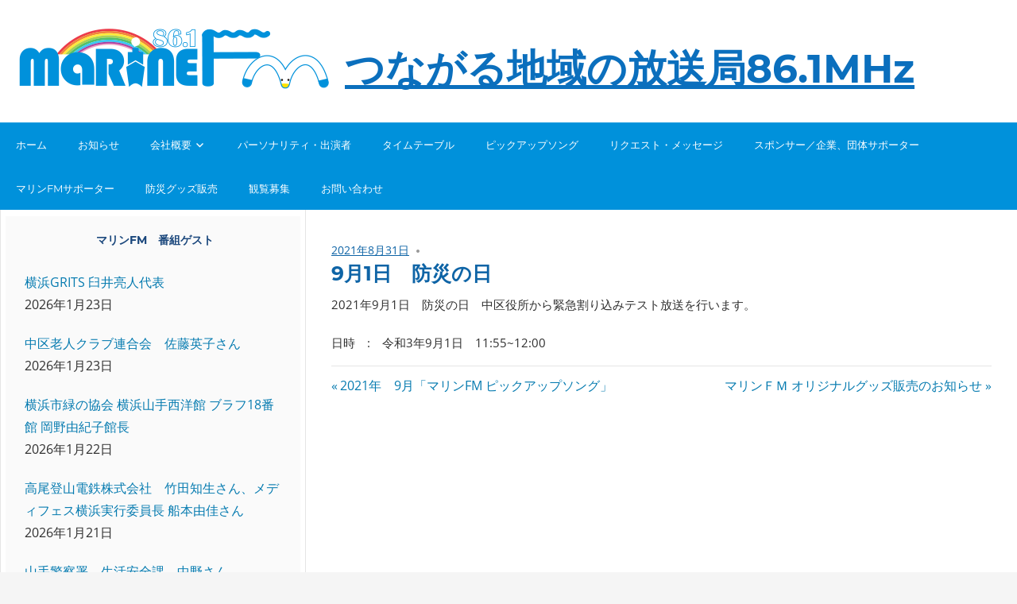

--- FILE ---
content_type: text/html
request_url: https://www.marine-fm.com/9%E6%9C%881%E6%97%A5%E3%80%80%E9%98%B2%E7%81%BD%E3%81%AE%E6%97%A5/
body_size: 18267
content:
<!DOCTYPE html>
<html lang="ja">
<head>
<meta name="google-site-verification" content="py-tKIeVAeGd2XB9Dlz9fLuAOfwg0Lb86Uj9vkSHkKg" />
<title>マリンFM 公式サイト</title>
<meta charset="UTF-8">
<mate http-equiv="X-UA-Compatible"content="IE=edge"/>
<meta name="viewport" content="width=device-width, initial-scale=1">
<meta name="viewport" content="width=device-width, initial-scale=1.0">
<meta name="description" content="横浜市中区のコミュニティ放送局「マリンFM」の公式サイト。"/>
<link rel="canonical" href="http://www.marine-fm.com/" />
<meta property="og:type" content="website" />
<meta property="og:title" content="マリンFM 公式サイト | " />
<meta property="og:description" content="横浜市中区のコミュニティ放送局「マリンFM」の公式サイト。" />
<meta property="og:image" content="http://www.marine-fm.com/wp_marin-fm/wp-content/uploads/2020/07/ogimage_marine.png" />
<link rel="icon" href="http://www.marine-fm.com/wp_marin-fm/wp-content/uploads/2020/07/logo.png" sizes="32x32" />
<link rel="icon" href="http://www.marine-fm.com/wp_marin-fm/wp-content/uploads/2020/07/logo.png" sizes="192x192" />
<link rel="apple-touch-icon" href="http://www.marine-fm.com/wp_marin-fm/wp-content/uploads/2020/07/logo.png" />	
<link href="https://fonts.googleapis.com/css?family=M+PLUS+1p&display=swap" rel="stylesheet">
<link rel="profile" href="http://gmpg.org/xfn/11">
<link rel="pingback" href="https://www.marine-fm.com/wp_marin-fm/xmlrpc.php">
<script async src="https://platform.twitter.com/widgets.js" charset="utf-8"></script>
<div id="fb-root"></div>
<script async defer crossorigin="anonymous" src="https://connect.facebook.net/ja_JP/sdk.js#xfbml=1&version=v6.0"></script>	
<title>9月1日　防災の日 &#8211; つながる地域の放送局86.1MHz</title>
<meta name='robots' content='max-image-preview:large' />
<link rel="alternate" type="application/rss+xml" title="つながる地域の放送局86.1MHz &raquo; フィード" href="https://www.marine-fm.com/feed/" />
<link rel="alternate" type="application/rss+xml" title="つながる地域の放送局86.1MHz &raquo; コメントフィード" href="https://www.marine-fm.com/comments/feed/" />
<link rel="alternate" type="application/rss+xml" title="つながる地域の放送局86.1MHz &raquo; 9月1日　防災の日 のコメントのフィード" href="https://www.marine-fm.com/9%e6%9c%881%e6%97%a5%e3%80%80%e9%98%b2%e7%81%bd%e3%81%ae%e6%97%a5/feed/" />
<link rel="alternate" title="oEmbed (JSON)" type="application/json+oembed" href="https://www.marine-fm.com/wp-json/oembed/1.0/embed?url=https%3A%2F%2Fwww.marine-fm.com%2F9%25e6%259c%25881%25e6%2597%25a5%25e3%2580%2580%25e9%2598%25b2%25e7%2581%25bd%25e3%2581%25ae%25e6%2597%25a5%2F" />
<link rel="alternate" title="oEmbed (XML)" type="text/xml+oembed" href="https://www.marine-fm.com/wp-json/oembed/1.0/embed?url=https%3A%2F%2Fwww.marine-fm.com%2F9%25e6%259c%25881%25e6%2597%25a5%25e3%2580%2580%25e9%2598%25b2%25e7%2581%25bd%25e3%2581%25ae%25e6%2597%25a5%2F&#038;format=xml" />
<style id='wp-img-auto-sizes-contain-inline-css' type='text/css'>
img:is([sizes=auto i],[sizes^="auto," i]){contain-intrinsic-size:3000px 1500px}
/*# sourceURL=wp-img-auto-sizes-contain-inline-css */
</style>
<!-- <link rel='stylesheet' id='admiral-custom-fonts-css' href='https://www.marine-fm.com/wp_marin-fm/wp-content/themes/admiral/assets/css/custom-fonts.css?ver=20180413' type='text/css' media='all' /> -->
<link rel="stylesheet" type="text/css" href="//www.marine-fm.com/wp_marin-fm/wp-content/cache/wpfc-minified/8wkmm1rh/4bw1z.css" media="all"/>
<style id='wp-emoji-styles-inline-css' type='text/css'>
img.wp-smiley, img.emoji {
display: inline !important;
border: none !important;
box-shadow: none !important;
height: 1em !important;
width: 1em !important;
margin: 0 0.07em !important;
vertical-align: -0.1em !important;
background: none !important;
padding: 0 !important;
}
/*# sourceURL=wp-emoji-styles-inline-css */
</style>
<style id='wp-block-library-inline-css' type='text/css'>
:root{--wp-block-synced-color:#7a00df;--wp-block-synced-color--rgb:122,0,223;--wp-bound-block-color:var(--wp-block-synced-color);--wp-editor-canvas-background:#ddd;--wp-admin-theme-color:#007cba;--wp-admin-theme-color--rgb:0,124,186;--wp-admin-theme-color-darker-10:#006ba1;--wp-admin-theme-color-darker-10--rgb:0,107,160.5;--wp-admin-theme-color-darker-20:#005a87;--wp-admin-theme-color-darker-20--rgb:0,90,135;--wp-admin-border-width-focus:2px}@media (min-resolution:192dpi){:root{--wp-admin-border-width-focus:1.5px}}.wp-element-button{cursor:pointer}:root .has-very-light-gray-background-color{background-color:#eee}:root .has-very-dark-gray-background-color{background-color:#313131}:root .has-very-light-gray-color{color:#eee}:root .has-very-dark-gray-color{color:#313131}:root .has-vivid-green-cyan-to-vivid-cyan-blue-gradient-background{background:linear-gradient(135deg,#00d084,#0693e3)}:root .has-purple-crush-gradient-background{background:linear-gradient(135deg,#34e2e4,#4721fb 50%,#ab1dfe)}:root .has-hazy-dawn-gradient-background{background:linear-gradient(135deg,#faaca8,#dad0ec)}:root .has-subdued-olive-gradient-background{background:linear-gradient(135deg,#fafae1,#67a671)}:root .has-atomic-cream-gradient-background{background:linear-gradient(135deg,#fdd79a,#004a59)}:root .has-nightshade-gradient-background{background:linear-gradient(135deg,#330968,#31cdcf)}:root .has-midnight-gradient-background{background:linear-gradient(135deg,#020381,#2874fc)}:root{--wp--preset--font-size--normal:16px;--wp--preset--font-size--huge:42px}.has-regular-font-size{font-size:1em}.has-larger-font-size{font-size:2.625em}.has-normal-font-size{font-size:var(--wp--preset--font-size--normal)}.has-huge-font-size{font-size:var(--wp--preset--font-size--huge)}.has-text-align-center{text-align:center}.has-text-align-left{text-align:left}.has-text-align-right{text-align:right}.has-fit-text{white-space:nowrap!important}#end-resizable-editor-section{display:none}.aligncenter{clear:both}.items-justified-left{justify-content:flex-start}.items-justified-center{justify-content:center}.items-justified-right{justify-content:flex-end}.items-justified-space-between{justify-content:space-between}.screen-reader-text{border:0;clip-path:inset(50%);height:1px;margin:-1px;overflow:hidden;padding:0;position:absolute;width:1px;word-wrap:normal!important}.screen-reader-text:focus{background-color:#ddd;clip-path:none;color:#444;display:block;font-size:1em;height:auto;left:5px;line-height:normal;padding:15px 23px 14px;text-decoration:none;top:5px;width:auto;z-index:100000}html :where(.has-border-color){border-style:solid}html :where([style*=border-top-color]){border-top-style:solid}html :where([style*=border-right-color]){border-right-style:solid}html :where([style*=border-bottom-color]){border-bottom-style:solid}html :where([style*=border-left-color]){border-left-style:solid}html :where([style*=border-width]){border-style:solid}html :where([style*=border-top-width]){border-top-style:solid}html :where([style*=border-right-width]){border-right-style:solid}html :where([style*=border-bottom-width]){border-bottom-style:solid}html :where([style*=border-left-width]){border-left-style:solid}html :where(img[class*=wp-image-]){height:auto;max-width:100%}:where(figure){margin:0 0 1em}html :where(.is-position-sticky){--wp-admin--admin-bar--position-offset:var(--wp-admin--admin-bar--height,0px)}@media screen and (max-width:600px){html :where(.is-position-sticky){--wp-admin--admin-bar--position-offset:0px}}
.vk-cols--reverse{flex-direction:row-reverse}.vk-cols--hasbtn{margin-bottom:0}.vk-cols--hasbtn>.row>.vk_gridColumn_item,.vk-cols--hasbtn>.wp-block-column{position:relative;padding-bottom:3em}.vk-cols--hasbtn>.row>.vk_gridColumn_item>.wp-block-buttons,.vk-cols--hasbtn>.row>.vk_gridColumn_item>.vk_button,.vk-cols--hasbtn>.wp-block-column>.wp-block-buttons,.vk-cols--hasbtn>.wp-block-column>.vk_button{position:absolute;bottom:0;width:100%}.vk-cols--fit.wp-block-columns{gap:0}.vk-cols--fit.wp-block-columns,.vk-cols--fit.wp-block-columns:not(.is-not-stacked-on-mobile){margin-top:0;margin-bottom:0;justify-content:space-between}.vk-cols--fit.wp-block-columns>.wp-block-column *:last-child,.vk-cols--fit.wp-block-columns:not(.is-not-stacked-on-mobile)>.wp-block-column *:last-child{margin-bottom:0}.vk-cols--fit.wp-block-columns>.wp-block-column>.wp-block-cover,.vk-cols--fit.wp-block-columns:not(.is-not-stacked-on-mobile)>.wp-block-column>.wp-block-cover{margin-top:0}.vk-cols--fit.wp-block-columns.has-background,.vk-cols--fit.wp-block-columns:not(.is-not-stacked-on-mobile).has-background{padding:0}@media(max-width: 599px){.vk-cols--fit.wp-block-columns:not(.has-background)>.wp-block-column:not(.has-background),.vk-cols--fit.wp-block-columns:not(.is-not-stacked-on-mobile):not(.has-background)>.wp-block-column:not(.has-background){padding-left:0 !important;padding-right:0 !important}}@media(min-width: 782px){.vk-cols--fit.wp-block-columns .block-editor-block-list__block.wp-block-column:not(:first-child),.vk-cols--fit.wp-block-columns>.wp-block-column:not(:first-child),.vk-cols--fit.wp-block-columns:not(.is-not-stacked-on-mobile) .block-editor-block-list__block.wp-block-column:not(:first-child),.vk-cols--fit.wp-block-columns:not(.is-not-stacked-on-mobile)>.wp-block-column:not(:first-child){margin-left:0}}@media(min-width: 600px)and (max-width: 781px){.vk-cols--fit.wp-block-columns .wp-block-column:nth-child(2n),.vk-cols--fit.wp-block-columns:not(.is-not-stacked-on-mobile) .wp-block-column:nth-child(2n){margin-left:0}.vk-cols--fit.wp-block-columns .wp-block-column:not(:only-child),.vk-cols--fit.wp-block-columns:not(.is-not-stacked-on-mobile) .wp-block-column:not(:only-child){flex-basis:50% !important}}.vk-cols--fit--gap1.wp-block-columns{gap:1px}@media(min-width: 600px)and (max-width: 781px){.vk-cols--fit--gap1.wp-block-columns .wp-block-column:not(:only-child){flex-basis:calc(50% - 1px) !important}}.vk-cols--fit.vk-cols--grid>.block-editor-block-list__block,.vk-cols--fit.vk-cols--grid>.wp-block-column,.vk-cols--fit.vk-cols--grid:not(.is-not-stacked-on-mobile)>.block-editor-block-list__block,.vk-cols--fit.vk-cols--grid:not(.is-not-stacked-on-mobile)>.wp-block-column{flex-basis:50%;box-sizing:border-box}@media(max-width: 599px){.vk-cols--fit.vk-cols--grid.vk-cols--grid--alignfull>.wp-block-column:nth-child(2)>.wp-block-cover,.vk-cols--fit.vk-cols--grid.vk-cols--grid--alignfull>.wp-block-column:nth-child(2)>.vk_outer,.vk-cols--fit.vk-cols--grid:not(.is-not-stacked-on-mobile).vk-cols--grid--alignfull>.wp-block-column:nth-child(2)>.wp-block-cover,.vk-cols--fit.vk-cols--grid:not(.is-not-stacked-on-mobile).vk-cols--grid--alignfull>.wp-block-column:nth-child(2)>.vk_outer{width:100vw;margin-right:calc((100% - 100vw)/2);margin-left:calc((100% - 100vw)/2)}}@media(min-width: 600px){.vk-cols--fit.vk-cols--grid.vk-cols--grid--alignfull>.wp-block-column:nth-child(2)>.wp-block-cover,.vk-cols--fit.vk-cols--grid.vk-cols--grid--alignfull>.wp-block-column:nth-child(2)>.vk_outer,.vk-cols--fit.vk-cols--grid:not(.is-not-stacked-on-mobile).vk-cols--grid--alignfull>.wp-block-column:nth-child(2)>.wp-block-cover,.vk-cols--fit.vk-cols--grid:not(.is-not-stacked-on-mobile).vk-cols--grid--alignfull>.wp-block-column:nth-child(2)>.vk_outer{margin-right:calc(100% - 50vw);width:50vw}}@media(min-width: 600px){.vk-cols--fit.vk-cols--grid.vk-cols--grid--alignfull.vk-cols--reverse>.wp-block-column,.vk-cols--fit.vk-cols--grid:not(.is-not-stacked-on-mobile).vk-cols--grid--alignfull.vk-cols--reverse>.wp-block-column{margin-left:0;margin-right:0}.vk-cols--fit.vk-cols--grid.vk-cols--grid--alignfull.vk-cols--reverse>.wp-block-column:nth-child(2)>.wp-block-cover,.vk-cols--fit.vk-cols--grid.vk-cols--grid--alignfull.vk-cols--reverse>.wp-block-column:nth-child(2)>.vk_outer,.vk-cols--fit.vk-cols--grid:not(.is-not-stacked-on-mobile).vk-cols--grid--alignfull.vk-cols--reverse>.wp-block-column:nth-child(2)>.wp-block-cover,.vk-cols--fit.vk-cols--grid:not(.is-not-stacked-on-mobile).vk-cols--grid--alignfull.vk-cols--reverse>.wp-block-column:nth-child(2)>.vk_outer{margin-left:calc(100% - 50vw)}}.vk-cols--menu h2,.vk-cols--menu h3,.vk-cols--menu h4,.vk-cols--menu h5{margin-bottom:.2em;text-shadow:#000 0 0 10px}.vk-cols--menu h2:first-child,.vk-cols--menu h3:first-child,.vk-cols--menu h4:first-child,.vk-cols--menu h5:first-child{margin-top:0}.vk-cols--menu p{margin-bottom:1rem;text-shadow:#000 0 0 10px}.vk-cols--menu .wp-block-cover__inner-container:last-child{margin-bottom:0}.vk-cols--fitbnrs .wp-block-column .wp-block-cover:hover img{filter:unset}.vk-cols--fitbnrs .wp-block-column .wp-block-cover:hover{background-color:unset}.vk-cols--fitbnrs .wp-block-column .wp-block-cover:hover .wp-block-cover__image-background{filter:unset !important}.vk-cols--fitbnrs .wp-block-cover .wp-block-cover__inner-container{position:absolute;height:100%;width:100%}.vk-cols--fitbnrs .vk_button{height:100%;margin:0}.vk-cols--fitbnrs .vk_button .vk_button_btn,.vk-cols--fitbnrs .vk_button .btn{height:100%;width:100%;border:none;box-shadow:none;background-color:unset !important;transition:unset}.vk-cols--fitbnrs .vk_button .vk_button_btn:hover,.vk-cols--fitbnrs .vk_button .btn:hover{transition:unset}.vk-cols--fitbnrs .vk_button .vk_button_btn:after,.vk-cols--fitbnrs .vk_button .btn:after{border:none}.vk-cols--fitbnrs .vk_button .vk_button_link_txt{width:100%;position:absolute;top:50%;left:50%;transform:translateY(-50%) translateX(-50%);font-size:2rem;text-shadow:#000 0 0 10px}.vk-cols--fitbnrs .vk_button .vk_button_link_subCaption{width:100%;position:absolute;top:calc(50% + 2.2em);left:50%;transform:translateY(-50%) translateX(-50%);text-shadow:#000 0 0 10px}@media(min-width: 992px){.vk-cols--media.wp-block-columns{gap:3rem}}.vk-fit-map figure{margin-bottom:0}.vk-fit-map iframe{position:relative;margin-bottom:0;display:block;max-height:400px;width:100vw}.vk-fit-map:is(.alignfull,.alignwide) div{max-width:100%}.vk-table--th--width25 :where(tr>*:first-child){width:25%}.vk-table--th--width30 :where(tr>*:first-child){width:30%}.vk-table--th--width35 :where(tr>*:first-child){width:35%}.vk-table--th--width40 :where(tr>*:first-child){width:40%}.vk-table--th--bg-bright :where(tr>*:first-child){background-color:var(--wp--preset--color--bg-secondary, rgba(0, 0, 0, 0.05))}@media(max-width: 599px){.vk-table--mobile-block :is(th,td){width:100%;display:block}.vk-table--mobile-block.wp-block-table table :is(th,td){border-top:none}}.vk-table--width--th25 :where(tr>*:first-child){width:25%}.vk-table--width--th30 :where(tr>*:first-child){width:30%}.vk-table--width--th35 :where(tr>*:first-child){width:35%}.vk-table--width--th40 :where(tr>*:first-child){width:40%}.no-margin{margin:0}@media(max-width: 599px){.wp-block-image.vk-aligncenter--mobile>.alignright{float:none;margin-left:auto;margin-right:auto}.vk-no-padding-horizontal--mobile{padding-left:0 !important;padding-right:0 !important}}
/*# sourceURL=wp-block-library-inline-css */
</style><style id='wp-block-image-inline-css' type='text/css'>
.wp-block-image>a,.wp-block-image>figure>a{display:inline-block}.wp-block-image img{box-sizing:border-box;height:auto;max-width:100%;vertical-align:bottom}@media not (prefers-reduced-motion){.wp-block-image img.hide{visibility:hidden}.wp-block-image img.show{animation:show-content-image .4s}}.wp-block-image[style*=border-radius] img,.wp-block-image[style*=border-radius]>a{border-radius:inherit}.wp-block-image.has-custom-border img{box-sizing:border-box}.wp-block-image.aligncenter{text-align:center}.wp-block-image.alignfull>a,.wp-block-image.alignwide>a{width:100%}.wp-block-image.alignfull img,.wp-block-image.alignwide img{height:auto;width:100%}.wp-block-image .aligncenter,.wp-block-image .alignleft,.wp-block-image .alignright,.wp-block-image.aligncenter,.wp-block-image.alignleft,.wp-block-image.alignright{display:table}.wp-block-image .aligncenter>figcaption,.wp-block-image .alignleft>figcaption,.wp-block-image .alignright>figcaption,.wp-block-image.aligncenter>figcaption,.wp-block-image.alignleft>figcaption,.wp-block-image.alignright>figcaption{caption-side:bottom;display:table-caption}.wp-block-image .alignleft{float:left;margin:.5em 1em .5em 0}.wp-block-image .alignright{float:right;margin:.5em 0 .5em 1em}.wp-block-image .aligncenter{margin-left:auto;margin-right:auto}.wp-block-image :where(figcaption){margin-bottom:1em;margin-top:.5em}.wp-block-image.is-style-circle-mask img{border-radius:9999px}@supports ((-webkit-mask-image:none) or (mask-image:none)) or (-webkit-mask-image:none){.wp-block-image.is-style-circle-mask img{border-radius:0;-webkit-mask-image:url('data:image/svg+xml;utf8,<svg viewBox="0 0 100 100" xmlns="http://www.w3.org/2000/svg"><circle cx="50" cy="50" r="50"/></svg>');mask-image:url('data:image/svg+xml;utf8,<svg viewBox="0 0 100 100" xmlns="http://www.w3.org/2000/svg"><circle cx="50" cy="50" r="50"/></svg>');mask-mode:alpha;-webkit-mask-position:center;mask-position:center;-webkit-mask-repeat:no-repeat;mask-repeat:no-repeat;-webkit-mask-size:contain;mask-size:contain}}:root :where(.wp-block-image.is-style-rounded img,.wp-block-image .is-style-rounded img){border-radius:9999px}.wp-block-image figure{margin:0}.wp-lightbox-container{display:flex;flex-direction:column;position:relative}.wp-lightbox-container img{cursor:zoom-in}.wp-lightbox-container img:hover+button{opacity:1}.wp-lightbox-container button{align-items:center;backdrop-filter:blur(16px) saturate(180%);background-color:#5a5a5a40;border:none;border-radius:4px;cursor:zoom-in;display:flex;height:20px;justify-content:center;opacity:0;padding:0;position:absolute;right:16px;text-align:center;top:16px;width:20px;z-index:100}@media not (prefers-reduced-motion){.wp-lightbox-container button{transition:opacity .2s ease}}.wp-lightbox-container button:focus-visible{outline:3px auto #5a5a5a40;outline:3px auto -webkit-focus-ring-color;outline-offset:3px}.wp-lightbox-container button:hover{cursor:pointer;opacity:1}.wp-lightbox-container button:focus{opacity:1}.wp-lightbox-container button:focus,.wp-lightbox-container button:hover,.wp-lightbox-container button:not(:hover):not(:active):not(.has-background){background-color:#5a5a5a40;border:none}.wp-lightbox-overlay{box-sizing:border-box;cursor:zoom-out;height:100vh;left:0;overflow:hidden;position:fixed;top:0;visibility:hidden;width:100%;z-index:100000}.wp-lightbox-overlay .close-button{align-items:center;cursor:pointer;display:flex;justify-content:center;min-height:40px;min-width:40px;padding:0;position:absolute;right:calc(env(safe-area-inset-right) + 16px);top:calc(env(safe-area-inset-top) + 16px);z-index:5000000}.wp-lightbox-overlay .close-button:focus,.wp-lightbox-overlay .close-button:hover,.wp-lightbox-overlay .close-button:not(:hover):not(:active):not(.has-background){background:none;border:none}.wp-lightbox-overlay .lightbox-image-container{height:var(--wp--lightbox-container-height);left:50%;overflow:hidden;position:absolute;top:50%;transform:translate(-50%,-50%);transform-origin:top left;width:var(--wp--lightbox-container-width);z-index:9999999999}.wp-lightbox-overlay .wp-block-image{align-items:center;box-sizing:border-box;display:flex;height:100%;justify-content:center;margin:0;position:relative;transform-origin:0 0;width:100%;z-index:3000000}.wp-lightbox-overlay .wp-block-image img{height:var(--wp--lightbox-image-height);min-height:var(--wp--lightbox-image-height);min-width:var(--wp--lightbox-image-width);width:var(--wp--lightbox-image-width)}.wp-lightbox-overlay .wp-block-image figcaption{display:none}.wp-lightbox-overlay button{background:none;border:none}.wp-lightbox-overlay .scrim{background-color:#fff;height:100%;opacity:.9;position:absolute;width:100%;z-index:2000000}.wp-lightbox-overlay.active{visibility:visible}@media not (prefers-reduced-motion){.wp-lightbox-overlay.active{animation:turn-on-visibility .25s both}.wp-lightbox-overlay.active img{animation:turn-on-visibility .35s both}.wp-lightbox-overlay.show-closing-animation:not(.active){animation:turn-off-visibility .35s both}.wp-lightbox-overlay.show-closing-animation:not(.active) img{animation:turn-off-visibility .25s both}.wp-lightbox-overlay.zoom.active{animation:none;opacity:1;visibility:visible}.wp-lightbox-overlay.zoom.active .lightbox-image-container{animation:lightbox-zoom-in .4s}.wp-lightbox-overlay.zoom.active .lightbox-image-container img{animation:none}.wp-lightbox-overlay.zoom.active .scrim{animation:turn-on-visibility .4s forwards}.wp-lightbox-overlay.zoom.show-closing-animation:not(.active){animation:none}.wp-lightbox-overlay.zoom.show-closing-animation:not(.active) .lightbox-image-container{animation:lightbox-zoom-out .4s}.wp-lightbox-overlay.zoom.show-closing-animation:not(.active) .lightbox-image-container img{animation:none}.wp-lightbox-overlay.zoom.show-closing-animation:not(.active) .scrim{animation:turn-off-visibility .4s forwards}}@keyframes show-content-image{0%{visibility:hidden}99%{visibility:hidden}to{visibility:visible}}@keyframes turn-on-visibility{0%{opacity:0}to{opacity:1}}@keyframes turn-off-visibility{0%{opacity:1;visibility:visible}99%{opacity:0;visibility:visible}to{opacity:0;visibility:hidden}}@keyframes lightbox-zoom-in{0%{transform:translate(calc((-100vw + var(--wp--lightbox-scrollbar-width))/2 + var(--wp--lightbox-initial-left-position)),calc(-50vh + var(--wp--lightbox-initial-top-position))) scale(var(--wp--lightbox-scale))}to{transform:translate(-50%,-50%) scale(1)}}@keyframes lightbox-zoom-out{0%{transform:translate(-50%,-50%) scale(1);visibility:visible}99%{visibility:visible}to{transform:translate(calc((-100vw + var(--wp--lightbox-scrollbar-width))/2 + var(--wp--lightbox-initial-left-position)),calc(-50vh + var(--wp--lightbox-initial-top-position))) scale(var(--wp--lightbox-scale));visibility:hidden}}
/*# sourceURL=https://www.marine-fm.com/wp_marin-fm/wp-includes/blocks/image/style.min.css */
</style>
<style id='wp-block-paragraph-inline-css' type='text/css'>
.is-small-text{font-size:.875em}.is-regular-text{font-size:1em}.is-large-text{font-size:2.25em}.is-larger-text{font-size:3em}.has-drop-cap:not(:focus):first-letter{float:left;font-size:8.4em;font-style:normal;font-weight:100;line-height:.68;margin:.05em .1em 0 0;text-transform:uppercase}body.rtl .has-drop-cap:not(:focus):first-letter{float:none;margin-left:.1em}p.has-drop-cap.has-background{overflow:hidden}:root :where(p.has-background){padding:1.25em 2.375em}:where(p.has-text-color:not(.has-link-color)) a{color:inherit}p.has-text-align-left[style*="writing-mode:vertical-lr"],p.has-text-align-right[style*="writing-mode:vertical-rl"]{rotate:180deg}
/*# sourceURL=https://www.marine-fm.com/wp_marin-fm/wp-includes/blocks/paragraph/style.min.css */
</style>
<style id='global-styles-inline-css' type='text/css'>
:root{--wp--preset--aspect-ratio--square: 1;--wp--preset--aspect-ratio--4-3: 4/3;--wp--preset--aspect-ratio--3-4: 3/4;--wp--preset--aspect-ratio--3-2: 3/2;--wp--preset--aspect-ratio--2-3: 2/3;--wp--preset--aspect-ratio--16-9: 16/9;--wp--preset--aspect-ratio--9-16: 9/16;--wp--preset--color--black: #303030;--wp--preset--color--cyan-bluish-gray: #abb8c3;--wp--preset--color--white: #ffffff;--wp--preset--color--pale-pink: #f78da7;--wp--preset--color--vivid-red: #cf2e2e;--wp--preset--color--luminous-vivid-orange: #ff6900;--wp--preset--color--luminous-vivid-amber: #fcb900;--wp--preset--color--light-green-cyan: #7bdcb5;--wp--preset--color--vivid-green-cyan: #00d084;--wp--preset--color--pale-cyan-blue: #8ed1fc;--wp--preset--color--vivid-cyan-blue: #0693e3;--wp--preset--color--vivid-purple: #9b51e0;--wp--preset--color--primary: #ee4444;--wp--preset--color--light-gray: #f0f0f0;--wp--preset--color--dark-gray: #777777;--wp--preset--gradient--vivid-cyan-blue-to-vivid-purple: linear-gradient(135deg,rgb(6,147,227) 0%,rgb(155,81,224) 100%);--wp--preset--gradient--light-green-cyan-to-vivid-green-cyan: linear-gradient(135deg,rgb(122,220,180) 0%,rgb(0,208,130) 100%);--wp--preset--gradient--luminous-vivid-amber-to-luminous-vivid-orange: linear-gradient(135deg,rgb(252,185,0) 0%,rgb(255,105,0) 100%);--wp--preset--gradient--luminous-vivid-orange-to-vivid-red: linear-gradient(135deg,rgb(255,105,0) 0%,rgb(207,46,46) 100%);--wp--preset--gradient--very-light-gray-to-cyan-bluish-gray: linear-gradient(135deg,rgb(238,238,238) 0%,rgb(169,184,195) 100%);--wp--preset--gradient--cool-to-warm-spectrum: linear-gradient(135deg,rgb(74,234,220) 0%,rgb(151,120,209) 20%,rgb(207,42,186) 40%,rgb(238,44,130) 60%,rgb(251,105,98) 80%,rgb(254,248,76) 100%);--wp--preset--gradient--blush-light-purple: linear-gradient(135deg,rgb(255,206,236) 0%,rgb(152,150,240) 100%);--wp--preset--gradient--blush-bordeaux: linear-gradient(135deg,rgb(254,205,165) 0%,rgb(254,45,45) 50%,rgb(107,0,62) 100%);--wp--preset--gradient--luminous-dusk: linear-gradient(135deg,rgb(255,203,112) 0%,rgb(199,81,192) 50%,rgb(65,88,208) 100%);--wp--preset--gradient--pale-ocean: linear-gradient(135deg,rgb(255,245,203) 0%,rgb(182,227,212) 50%,rgb(51,167,181) 100%);--wp--preset--gradient--electric-grass: linear-gradient(135deg,rgb(202,248,128) 0%,rgb(113,206,126) 100%);--wp--preset--gradient--midnight: linear-gradient(135deg,rgb(2,3,129) 0%,rgb(40,116,252) 100%);--wp--preset--font-size--small: 13px;--wp--preset--font-size--medium: 20px;--wp--preset--font-size--large: 36px;--wp--preset--font-size--x-large: 42px;--wp--preset--spacing--20: 0.44rem;--wp--preset--spacing--30: 0.67rem;--wp--preset--spacing--40: 1rem;--wp--preset--spacing--50: 1.5rem;--wp--preset--spacing--60: 2.25rem;--wp--preset--spacing--70: 3.38rem;--wp--preset--spacing--80: 5.06rem;--wp--preset--shadow--natural: 6px 6px 9px rgba(0, 0, 0, 0.2);--wp--preset--shadow--deep: 12px 12px 50px rgba(0, 0, 0, 0.4);--wp--preset--shadow--sharp: 6px 6px 0px rgba(0, 0, 0, 0.2);--wp--preset--shadow--outlined: 6px 6px 0px -3px rgb(255, 255, 255), 6px 6px rgb(0, 0, 0);--wp--preset--shadow--crisp: 6px 6px 0px rgb(0, 0, 0);}:where(.is-layout-flex){gap: 0.5em;}:where(.is-layout-grid){gap: 0.5em;}body .is-layout-flex{display: flex;}.is-layout-flex{flex-wrap: wrap;align-items: center;}.is-layout-flex > :is(*, div){margin: 0;}body .is-layout-grid{display: grid;}.is-layout-grid > :is(*, div){margin: 0;}:where(.wp-block-columns.is-layout-flex){gap: 2em;}:where(.wp-block-columns.is-layout-grid){gap: 2em;}:where(.wp-block-post-template.is-layout-flex){gap: 1.25em;}:where(.wp-block-post-template.is-layout-grid){gap: 1.25em;}.has-black-color{color: var(--wp--preset--color--black) !important;}.has-cyan-bluish-gray-color{color: var(--wp--preset--color--cyan-bluish-gray) !important;}.has-white-color{color: var(--wp--preset--color--white) !important;}.has-pale-pink-color{color: var(--wp--preset--color--pale-pink) !important;}.has-vivid-red-color{color: var(--wp--preset--color--vivid-red) !important;}.has-luminous-vivid-orange-color{color: var(--wp--preset--color--luminous-vivid-orange) !important;}.has-luminous-vivid-amber-color{color: var(--wp--preset--color--luminous-vivid-amber) !important;}.has-light-green-cyan-color{color: var(--wp--preset--color--light-green-cyan) !important;}.has-vivid-green-cyan-color{color: var(--wp--preset--color--vivid-green-cyan) !important;}.has-pale-cyan-blue-color{color: var(--wp--preset--color--pale-cyan-blue) !important;}.has-vivid-cyan-blue-color{color: var(--wp--preset--color--vivid-cyan-blue) !important;}.has-vivid-purple-color{color: var(--wp--preset--color--vivid-purple) !important;}.has-black-background-color{background-color: var(--wp--preset--color--black) !important;}.has-cyan-bluish-gray-background-color{background-color: var(--wp--preset--color--cyan-bluish-gray) !important;}.has-white-background-color{background-color: var(--wp--preset--color--white) !important;}.has-pale-pink-background-color{background-color: var(--wp--preset--color--pale-pink) !important;}.has-vivid-red-background-color{background-color: var(--wp--preset--color--vivid-red) !important;}.has-luminous-vivid-orange-background-color{background-color: var(--wp--preset--color--luminous-vivid-orange) !important;}.has-luminous-vivid-amber-background-color{background-color: var(--wp--preset--color--luminous-vivid-amber) !important;}.has-light-green-cyan-background-color{background-color: var(--wp--preset--color--light-green-cyan) !important;}.has-vivid-green-cyan-background-color{background-color: var(--wp--preset--color--vivid-green-cyan) !important;}.has-pale-cyan-blue-background-color{background-color: var(--wp--preset--color--pale-cyan-blue) !important;}.has-vivid-cyan-blue-background-color{background-color: var(--wp--preset--color--vivid-cyan-blue) !important;}.has-vivid-purple-background-color{background-color: var(--wp--preset--color--vivid-purple) !important;}.has-black-border-color{border-color: var(--wp--preset--color--black) !important;}.has-cyan-bluish-gray-border-color{border-color: var(--wp--preset--color--cyan-bluish-gray) !important;}.has-white-border-color{border-color: var(--wp--preset--color--white) !important;}.has-pale-pink-border-color{border-color: var(--wp--preset--color--pale-pink) !important;}.has-vivid-red-border-color{border-color: var(--wp--preset--color--vivid-red) !important;}.has-luminous-vivid-orange-border-color{border-color: var(--wp--preset--color--luminous-vivid-orange) !important;}.has-luminous-vivid-amber-border-color{border-color: var(--wp--preset--color--luminous-vivid-amber) !important;}.has-light-green-cyan-border-color{border-color: var(--wp--preset--color--light-green-cyan) !important;}.has-vivid-green-cyan-border-color{border-color: var(--wp--preset--color--vivid-green-cyan) !important;}.has-pale-cyan-blue-border-color{border-color: var(--wp--preset--color--pale-cyan-blue) !important;}.has-vivid-cyan-blue-border-color{border-color: var(--wp--preset--color--vivid-cyan-blue) !important;}.has-vivid-purple-border-color{border-color: var(--wp--preset--color--vivid-purple) !important;}.has-vivid-cyan-blue-to-vivid-purple-gradient-background{background: var(--wp--preset--gradient--vivid-cyan-blue-to-vivid-purple) !important;}.has-light-green-cyan-to-vivid-green-cyan-gradient-background{background: var(--wp--preset--gradient--light-green-cyan-to-vivid-green-cyan) !important;}.has-luminous-vivid-amber-to-luminous-vivid-orange-gradient-background{background: var(--wp--preset--gradient--luminous-vivid-amber-to-luminous-vivid-orange) !important;}.has-luminous-vivid-orange-to-vivid-red-gradient-background{background: var(--wp--preset--gradient--luminous-vivid-orange-to-vivid-red) !important;}.has-very-light-gray-to-cyan-bluish-gray-gradient-background{background: var(--wp--preset--gradient--very-light-gray-to-cyan-bluish-gray) !important;}.has-cool-to-warm-spectrum-gradient-background{background: var(--wp--preset--gradient--cool-to-warm-spectrum) !important;}.has-blush-light-purple-gradient-background{background: var(--wp--preset--gradient--blush-light-purple) !important;}.has-blush-bordeaux-gradient-background{background: var(--wp--preset--gradient--blush-bordeaux) !important;}.has-luminous-dusk-gradient-background{background: var(--wp--preset--gradient--luminous-dusk) !important;}.has-pale-ocean-gradient-background{background: var(--wp--preset--gradient--pale-ocean) !important;}.has-electric-grass-gradient-background{background: var(--wp--preset--gradient--electric-grass) !important;}.has-midnight-gradient-background{background: var(--wp--preset--gradient--midnight) !important;}.has-small-font-size{font-size: var(--wp--preset--font-size--small) !important;}.has-medium-font-size{font-size: var(--wp--preset--font-size--medium) !important;}.has-large-font-size{font-size: var(--wp--preset--font-size--large) !important;}.has-x-large-font-size{font-size: var(--wp--preset--font-size--x-large) !important;}
/*# sourceURL=global-styles-inline-css */
</style>
<style id='classic-theme-styles-inline-css' type='text/css'>
/*! This file is auto-generated */
.wp-block-button__link{color:#fff;background-color:#32373c;border-radius:9999px;box-shadow:none;text-decoration:none;padding:calc(.667em + 2px) calc(1.333em + 2px);font-size:1.125em}.wp-block-file__button{background:#32373c;color:#fff;text-decoration:none}
/*# sourceURL=/wp-includes/css/classic-themes.min.css */
</style>
<!-- <link rel='stylesheet' id='contact-form-7-css' href='https://www.marine-fm.com/wp_marin-fm/wp-content/plugins/contact-form-7/includes/css/styles.css?ver=6.1.4' type='text/css' media='all' /> -->
<!-- <link rel='stylesheet' id='foogallery-core-css' href='https://www.marine-fm.com/wp_marin-fm/wp-content/plugins/foogallery/assets/css/foogallery.5a41457e.min.css?ver=3.1.6' type='text/css' media='all' /> -->
<!-- <link rel='stylesheet' id='joan-style-css' href='https://www.marine-fm.com/wp_marin-fm/wp-content/plugins/joan/assets/css/joan.css?ver=6.1.2' type='text/css' media='all' /> -->
<!-- <link rel='stylesheet' id='whats-new-style-css' href='https://www.marine-fm.com/wp_marin-fm/wp-content/plugins/whats-new-genarator/whats-new.css?ver=2.0.2' type='text/css' media='all' /> -->
<!-- <link rel='stylesheet' id='admiral-stylesheet-css' href='https://www.marine-fm.com/wp_marin-fm/wp-content/themes/admiral/style.css?ver=1.5' type='text/css' media='all' /> -->
<link rel="stylesheet" type="text/css" href="//www.marine-fm.com/wp_marin-fm/wp-content/cache/wpfc-minified/loxn9oxh/vio.css" media="all"/>
<style id='admiral-stylesheet-inline-css' type='text/css'>
.site-description { position: absolute; clip: rect(1px, 1px, 1px, 1px); width: 1px; height: 1px; overflow: hidden; }
/*# sourceURL=admiral-stylesheet-inline-css */
</style>
<!-- <link rel='stylesheet' id='genericons-css' href='https://www.marine-fm.com/wp_marin-fm/wp-content/themes/admiral/assets/genericons/genericons.css?ver=3.4.1' type='text/css' media='all' /> -->
<!-- <link rel='stylesheet' id='themezee-related-posts-css' href='https://www.marine-fm.com/wp_marin-fm/wp-content/themes/admiral/assets/css/themezee-related-posts.css?ver=20160421' type='text/css' media='all' /> -->
<!-- <link rel='stylesheet' id='tablepress-default-css' href='https://www.marine-fm.com/wp_marin-fm/wp-content/tablepress-combined.min.css?ver=68' type='text/css' media='all' /> -->
<link rel="stylesheet" type="text/css" href="//www.marine-fm.com/wp_marin-fm/wp-content/cache/wpfc-minified/8w3lzod8/4bw1z.css" media="all"/>
<!-- <link rel='stylesheet' id='jquery-ui-smoothness-css' href='https://www.marine-fm.com/wp_marin-fm/wp-content/plugins/contact-form-7/includes/js/jquery-ui/themes/smoothness/jquery-ui.min.css?ver=1.12.1' type='text/css' media='screen' /> -->
<link rel="stylesheet" type="text/css" href="//www.marine-fm.com/wp_marin-fm/wp-content/cache/wpfc-minified/87v6moln/4bw1z.css" media="screen"/>
<script src='//www.marine-fm.com/wp_marin-fm/wp-content/cache/wpfc-minified/95cqjsjk/4bw1z.js' type="text/javascript"></script>
<!-- <script type="text/javascript" src="https://www.marine-fm.com/wp_marin-fm/wp-includes/js/jquery/jquery.min.js?ver=3.7.1" id="jquery-core-js"></script> -->
<!-- <script type="text/javascript" src="https://www.marine-fm.com/wp_marin-fm/wp-includes/js/jquery/jquery-migrate.min.js?ver=3.4.1" id="jquery-migrate-js"></script> -->
<script type="text/javascript" id="admiral-jquery-navigation-js-extra">
/* <![CDATA[ */
var admiral_menu_title = "\u30ca\u30d3\u30b2\u30fc\u30b7\u30e7\u30f3";
//# sourceURL=admiral-jquery-navigation-js-extra
/* ]]> */
</script>
<script src='//www.marine-fm.com/wp_marin-fm/wp-content/cache/wpfc-minified/jyqple9l/4bw1z.js' type="text/javascript"></script>
<!-- <script type="text/javascript" src="https://www.marine-fm.com/wp_marin-fm/wp-content/themes/admiral/assets/js/navigation.js?ver=20160719" id="admiral-jquery-navigation-js"></script> -->
<link rel="https://api.w.org/" href="https://www.marine-fm.com/wp-json/" /><link rel="alternate" title="JSON" type="application/json" href="https://www.marine-fm.com/wp-json/wp/v2/posts/2054" /><link rel="EditURI" type="application/rsd+xml" title="RSD" href="https://www.marine-fm.com/wp_marin-fm/xmlrpc.php?rsd" />
<meta name="generator" content="WordPress 6.9" />
<link rel="canonical" href="https://www.marine-fm.com/9%e6%9c%881%e6%97%a5%e3%80%80%e9%98%b2%e7%81%bd%e3%81%ae%e6%97%a5/" />
<link rel='shortlink' href='https://www.marine-fm.com/?p=2054' />
<style>
#category-posts-3-internal ul {padding: 0;}
#category-posts-3-internal .cat-post-item img {max-width: initial; max-height: initial; margin: initial;}
#category-posts-3-internal .cat-post-author {margin-bottom: 0;}
#category-posts-3-internal .cat-post-thumbnail {margin: 5px 10px 5px 0;}
#category-posts-3-internal .cat-post-item:before {content: ""; clear: both;}
#category-posts-3-internal .cat-post-excerpt-more {display: inline-block;}
#category-posts-3-internal .cat-post-item {list-style: none; margin: 3px 0 10px; padding: 3px 0;}
#category-posts-3-internal .cat-post-current .cat-post-title {font-weight: bold; text-transform: uppercase;}
#category-posts-3-internal [class*=cat-post-tax] {font-size: 0.85em;}
#category-posts-3-internal [class*=cat-post-tax] * {display:inline-block;}
#category-posts-3-internal .cat-post-item:after {content: ""; display: table;	clear: both;}
#category-posts-3-internal .cat-post-item .cat-post-title {overflow: hidden;text-overflow: ellipsis;white-space: initial;display: -webkit-box;-webkit-line-clamp: 2;-webkit-box-orient: vertical;padding-bottom: 0 !important;}
#category-posts-3-internal .cat-post-item:after {content: ""; display: table;	clear: both;}
#category-posts-3-internal .cat-post-thumbnail {display:block; float:left; margin:5px 10px 5px 0;}
#category-posts-3-internal .cat-post-crop {overflow:hidden;display:block;}
#category-posts-3-internal p {margin:5px 0 0 0}
#category-posts-3-internal li > div {margin:5px 0 0 0; clear:both;}
#category-posts-3-internal .dashicons {vertical-align:middle;}
</style>
<style type='text/css' id='joan-custom-css'>
/* Custom fonts */
.joan-now-playing {
font-family: \\\\\\\\\\\\\\\\\\\\\\\\\\\\\\\\\\\\\\\\\\\\\\\\\\\\\\\\\\\\\\\\\\\\\\\\\\\\\\\\\\\\\\\\\\\\\\\\\\\\\\\\\\\\\\\\\\\\\\\\\\\\\\\\\\\\\\\\\\\\\\\\\\\\\\\\\\\\\\\\\\\\\\\\\\\\\\\\\\\\\\\\\\\\\\\\\\\\\\\\\\\\\\\\\\\\\\\\\\\\\\\\\\\\\\\\\\\\\\\\\\\\\\\\\\\\\\\'Roboto\\\\\\\\\\\\\\\\\\\\\\\\\\\\\\\\\\\\\\\\\\\\\\\\\\\\\\\\\\\\\\\\\\\\\\\\\\\\\\\\\\\\\\\\\\\\\\\\\\\\\\\\\\\\\\\\\\\\\\\\\\\\\\\\\\\\\\\\\\\\\\\\\\\\\\\\\\\\\\\\\\\\\\\\\\\\\\\\\\\\\\\\\\\\\\\\\\\\\\\\\\\\\\\\\\\\\\\\\\\\\\\\\\\\\\\\\\\\\\\\\\\\\\\\\\\\\\\', sans-serif;
}
/* 番組名 */
.current-show h3 {
color: #1a477c;
}
/* DJ名 */
.joan-jock {
font-family:Noto Sans CJK JP;
font-style: normal;
font-size: 0.95em;
}
/* タイムラグ */
.show-time {
font-family:Noto Sans CJK JP;
font-style: normal;
}
</style>
<link rel="icon" href="https://www.marine-fm.com/wp_marin-fm/wp-content/uploads/2019/08/cropped-logoまる-32x32.png" sizes="32x32" />
<link rel="icon" href="https://www.marine-fm.com/wp_marin-fm/wp-content/uploads/2019/08/cropped-logoまる-192x192.png" sizes="192x192" />
<link rel="apple-touch-icon" href="https://www.marine-fm.com/wp_marin-fm/wp-content/uploads/2019/08/cropped-logoまる-180x180.png" />
<meta name="msapplication-TileImage" content="https://www.marine-fm.com/wp_marin-fm/wp-content/uploads/2019/08/cropped-logoまる-270x270.png" />
<style type="text/css" id="wp-custom-css">
/* パソコンで見たときは"pc"のclassがついた画像が表示される */
.pc { display: block !important; }
.sp { display: none !important; }
/* スマートフォンで見たときは"sp"のclassがついた画像が表示される */
@media only screen and (max-width: 750px) {
.pc { display: none !important; }
.sp { display: block !important; }
}
.widget-title {
display: block;
margin: 0px;
padding: 5px 5px 5px 10px;
color: #000000;
background-color: transparent;
text-transform: uppercase;
font-size: 14px;
font-weight:normal;
font-family: 'Montserrat', Tahoma, Arial;
}
.grecaptcha-badge { visibility: hidden; }
.wp-block-button__link:hover{
text-decoration:none;
color:#ffffff;
}
.wp-block-button__link:link {
text-decoration:none;
color:#ffffff;
}
#day_box{
margin:0 auto;
}
.day_box_text{
color:#ffffff;
text-align:center;
width:14.2%;
height:auto;
line-height:150%;
padding-top:20px;
padding-bottom:20px;
float:left;
}
.blue{
background-color:#2579B6 ;
}
.green{
background-color:#1CA401 ;
}
.orange{
background-color:#e96b00 ;
}
.red{
background-color:#c0000c ;
}
.purple{
background-color:#7763da ;
}
.navy{
background-color:#073b7c ;
}
.pink{
background-color:#c53a7b ;
}
.widget_text
{ margin: 0; 
padding:0;
}
.widget-title
{ text-align:center;
color:#1a477c;
font-weight:bold;
}
.page-title
{ text-align:center;
}
h1, h2, h3, h4 {
text-shadow: none !important;
}
/* 改行しない */
.no-wrap {
white-space: nowrap;
}
.center td{
vertical-align: middle;
text-align:center;
}
@media only screen and (max-width: 767px) {
body {
font-size: 80%;
}
}
html { scroll-behavior: smooth;}
</style>
</head>
<body class="wp-singular post-template-default single single-post postid-2054 single-format-standard wp-custom-logo wp-embed-responsive wp-theme-admiral metaslider-plugin post-layout-one-column">
<div id="page" class="hfeed site">
<a class="skip-link screen-reader-text" href="#content">コンテンツへスキップ</a>
<header id="masthead" class="site-header clearfix" role="banner">
<div class="header-main container clearfix">
<div id="logo" class="site-branding clearfix">
<a href="https://www.marine-fm.com/" class="custom-logo-link" rel="home"><img width="390" height="76" src="https://www.marine-fm.com/wp_marin-fm/wp-content/uploads/2019/03/logo.png" class="custom-logo" alt="つながる地域の放送局86.1MHz" decoding="async" srcset="https://www.marine-fm.com/wp_marin-fm/wp-content/uploads/2019/03/logo.png 390w, https://www.marine-fm.com/wp_marin-fm/wp-content/uploads/2019/03/logo-300x58.png 300w" sizes="(max-width: 390px) 100vw, 390px" /></a>					
<p class="site-title"><a href="https://www.marine-fm.com/" rel="home">つながる地域の放送局86.1MHz</a></p>
</div><!-- .site-branding -->
<p class="site-description">つながる地域の放送局86.1MHz</p>
</div><!-- .header-main -->
<div class="main-navigation-wrap">
<div id="main-navigation-container" class="main-navigation-container container clearfix">
<nav id="main-navigation" class="primary-navigation navigation clearfix" role="navigation">
<div class="main-navigation-menu-wrap">
<ul id="menu-navi" class="main-navigation-menu"><li id="menu-item-13" class="menu-item menu-item-type-custom menu-item-object-custom menu-item-home menu-item-13"><a href="https://www.marine-fm.com/">ホーム</a></li>
<li id="menu-item-465" class="menu-item menu-item-type-taxonomy menu-item-object-category current-post-ancestor current-menu-parent current-post-parent menu-item-465"><a href="https://www.marine-fm.com/category/new/">お知らせ</a></li>
<li id="menu-item-249" class="menu-item menu-item-type-post_type menu-item-object-page menu-item-has-children menu-item-249"><a href="https://www.marine-fm.com/company/">会社概要</a>
<ul class="sub-menu">
<li id="menu-item-77" class="menu-item menu-item-type-post_type menu-item-object-page menu-item-77"><a href="https://www.marine-fm.com/company/">会社概要</a></li>
<li id="menu-item-85" class="menu-item menu-item-type-post_type menu-item-object-page menu-item-85"><a href="https://www.marine-fm.com/shingi/">番組審議委員会</a></li>
</ul>
</li>
<li id="menu-item-1201" class="menu-item menu-item-type-post_type menu-item-object-page menu-item-1201"><a href="https://www.marine-fm.com/personality/">パーソナリティ・出演者</a></li>
<li id="menu-item-3345" class="menu-item menu-item-type-post_type menu-item-object-page menu-item-3345"><a href="https://www.marine-fm.com/timetable/">タイムテーブル</a></li>
<li id="menu-item-2077" class="menu-item menu-item-type-taxonomy menu-item-object-category menu-item-2077"><a href="https://www.marine-fm.com/category/%e3%83%94%e3%83%83%e3%82%af%e3%82%a2%e3%83%83%e3%83%97%e3%82%bd%e3%83%b3%e3%82%b0/">ピックアップソング</a></li>
<li id="menu-item-22" class="menu-item menu-item-type-post_type menu-item-object-page menu-item-22"><a href="https://www.marine-fm.com/message/">リクエスト・メッセージ</a></li>
<li id="menu-item-3257" class="menu-item menu-item-type-post_type menu-item-object-page menu-item-3257"><a href="https://www.marine-fm.com/sponsor/">スポンサー／企業、団体サポーター</a></li>
<li id="menu-item-2922" class="menu-item menu-item-type-post_type menu-item-object-page menu-item-2922"><a href="https://www.marine-fm.com/supporter/">マリンFMサポーター</a></li>
<li id="menu-item-5593" class="menu-item menu-item-type-post_type menu-item-object-page menu-item-5593"><a href="https://www.marine-fm.com/bousaigoods/">防災グッズ販売</a></li>
<li id="menu-item-1255" class="menu-item menu-item-type-post_type menu-item-object-page menu-item-1255"><a href="https://www.marine-fm.com/studio/">観覧募集</a></li>
<li id="menu-item-1198" class="menu-item menu-item-type-post_type menu-item-object-page menu-item-1198"><a href="https://www.marine-fm.com/contact/">お問い合わせ</a></li>
</ul>			</div>
</nav><!-- #main-navigation -->
</div>
</div>
</header><!-- #masthead -->
<div id="content" class="site-content container clearfix">
<section id="primary" class="content-single content-area">
<main id="main" class="site-main" role="main">
<article id="post-2054" class="post-2054 post type-post status-publish format-standard hentry category-marinefm86-1 category-new category-9 category-fm">
<header class="entry-header">
<div class="entry-meta"><span class="meta-date"><a href="https://www.marine-fm.com/9%e6%9c%881%e6%97%a5%e3%80%80%e9%98%b2%e7%81%bd%e3%81%ae%e6%97%a5/" title="10:19" rel="bookmark"><time class="entry-date published updated" datetime="2021-08-31T10:19:44+09:00">2021年8月31日</time></a></span><span class="meta-comments"> <a href="https://www.marine-fm.com/9%e6%9c%881%e6%97%a5%e3%80%80%e9%98%b2%e7%81%bd%e3%81%ae%e6%97%a5/#respond">コメントなし</a></span><span class="meta-category"> <a href="https://www.marine-fm.com/category/marinefm86-1/" rel="category tag">marineFM86.1</a>, <a href="https://www.marine-fm.com/category/new/" rel="category tag">お知らせ</a>, <a href="https://www.marine-fm.com/category/%e3%83%96%e3%83%ad%e3%82%b0/" rel="category tag">ブログ</a>, <a href="https://www.marine-fm.com/category/%e3%83%9e%e3%83%aa%e3%83%b3fm/" rel="category tag">マリンFM</a></span></div>
<h1 class="entry-title">9月1日　防災の日</h1>
<div class="posted-by"> <img alt='' src='https://secure.gravatar.com/avatar/0ad76dc85e0774e87a17f36dcc351a57747fe651329189ffaaec4e5a9fe785f3?s=32&#038;d=mm&#038;r=g' srcset='https://secure.gravatar.com/avatar/0ad76dc85e0774e87a17f36dcc351a57747fe651329189ffaaec4e5a9fe785f3?s=64&#038;d=mm&#038;r=g 2x' class='avatar avatar-32 photo' height='32' width='32' decoding='async'/>投稿者: <span class="meta-author"> <span class="author vcard"><a class="url fn n" href="https://www.marine-fm.com/author/sasahara/" title="sasahara のすべての投稿を表示" rel="author">sasahara</a></span></span></div>
</header><!-- .entry-header -->
<div class="entry-content clearfix">
<p>2021年9月1日　防災の日　中区役所から緊急割り込みテスト放送を行います。 </p>
<p>日時　:　令和3年9月1日　11:55~12:00&nbsp;</p>
</div><!-- .entry-content -->
<footer class="entry-footer">
<nav class="navigation post-navigation" aria-label="投稿">
<h2 class="screen-reader-text">投稿ナビゲーション</h2>
<div class="nav-links"><div class="nav-previous"><a href="https://www.marine-fm.com/2021%e5%b9%b4%e3%80%809%e6%9c%88%e3%80%8c%e3%83%9e%e3%83%aa%e3%83%b3fm-%e3%83%94%e3%83%83%e3%82%af%e3%82%a2%e3%83%83%e3%83%97%e3%82%bd%e3%83%b3%e3%82%b0%e3%80%8d/" rel="prev"><span class="screen-reader-text">前の記事:</span>2021年　9月「マリンFM ピックアップソング」</a></div><div class="nav-next"><a href="https://www.marine-fm.com/%e3%83%9e%e3%83%aa%e3%83%b3%ef%bd%86%ef%bd%8d-%e3%82%aa%e3%83%aa%e3%82%b8%e3%83%8a%e3%83%ab%e3%82%b0%e3%83%83%e3%82%ba%e8%b2%a9%e5%a3%b2%e3%81%ae%e3%81%8a%e7%9f%a5%e3%82%89%e3%81%9b/" rel="next"><span class="screen-reader-text">次の記事:</span>マリンＦＭ オリジナルグッズ販売のお知らせ</a></div></div>
</nav>
</footer><!-- .entry-footer -->
</article>
</main><!-- #main -->
</section><!-- #primary -->
<section id="secondary" class="main-sidebar widget-area clearfix" role="complementary">
<aside id="category-posts-3" class="widget cat-post-widget clearfix"><div class="widget-header"><h3 class="widget-title">マリンFM　番組ゲスト</h3></div><ul id="category-posts-3-internal" class="category-posts-internal">
<li class='cat-post-item'><div><a class="cat-post-title" href="https://www.marine-fm.com/%e6%a8%aa%e6%b5%9cgrits-%e8%87%bc%e4%ba%95%e4%ba%ae%e4%ba%ba%e4%bb%a3%e8%a1%a8-2/" rel="bookmark">横浜GRITS 臼井亮人代表</a>
<span class="cat-post-date post-date">2026年1月23日</span></div></li><li class='cat-post-item'><div><a class="cat-post-title" href="https://www.marine-fm.com/%e4%b8%ad%e5%8c%ba%e8%80%81%e4%ba%ba%e3%82%af%e3%83%a9%e3%83%96%e9%80%a3%e5%90%88%e4%bc%9a%e3%80%80%e4%bd%90%e8%97%a4%e8%8b%b1%e5%ad%90%e3%81%95%e3%82%93/" rel="bookmark">中区老人クラブ連合会　佐藤英子さん</a>
<span class="cat-post-date post-date">2026年1月23日</span></div></li><li class='cat-post-item'><div><a class="cat-post-title" href="https://www.marine-fm.com/%e6%a8%aa%e6%b5%9c%e5%b8%82%e7%b7%91%e3%81%ae%e5%8d%94%e4%bc%9a-%e6%a8%aa%e6%b5%9c%e5%b1%b1%e6%89%8b%e8%a5%bf%e6%b4%8b%e9%a4%a8-%e3%83%96%e3%83%a9%e3%83%9518%e7%95%aa%e9%a4%a8-%e5%b2%a1%e9%87%8e/" rel="bookmark">横浜市緑の協会 横浜山手西洋館 ブラフ18番館 岡野由紀子館長</a>
<span class="cat-post-date post-date">2026年1月22日</span></div></li><li class='cat-post-item'><div><a class="cat-post-title" href="https://www.marine-fm.com/%e9%ab%98%e5%b0%be%e7%99%bb%e5%b1%b1%e9%9b%bb%e9%89%84%e6%a0%aa%e5%bc%8f%e4%bc%9a%e7%a4%be%e3%80%80%e7%ab%b9%e7%94%b0%e7%9f%a5%e7%94%9f%e3%81%95%e3%82%93%e3%80%81%e3%83%a1%e3%83%87%e3%82%a3%e3%83%95/" rel="bookmark">高尾登山電鉄株式会社　竹田知生さん、メディフェス横浜実行委員長 船本由佳さん</a>
<span class="cat-post-date post-date">2026年1月21日</span></div></li><li class='cat-post-item'><div><a class="cat-post-title" href="https://www.marine-fm.com/%e5%b1%b1%e6%89%8b%e8%ad%a6%e5%af%9f%e7%bd%b2%e3%80%80%e7%94%9f%e6%b4%bb%e5%ae%89%e5%85%a8%e8%aa%b2%e3%80%80%e4%b8%ad%e9%87%8e%e3%81%95%e3%82%93/" rel="bookmark">山手警察署　生活安全課　中野さん</a>
<span class="cat-post-date post-date">2026年1月21日</span></div></li><li class='cat-post-item'><div><a class="cat-post-title" href="https://www.marine-fm.com/%e3%81%8b%e3%82%82%e3%82%93%e3%82%84%e3%81%be%e9%9f%b3%e6%a5%bd%e6%95%99%e5%ae%a4%e3%80%80%e4%b9%85%e4%bf%9d%e7%94%b0%e5%ba%b7%e5%ad%90%e3%81%95%e3%82%93/" rel="bookmark">かもんやま音楽教室　久保田康子さん</a>
<span class="cat-post-date post-date">2026年1月19日</span></div></li><li class='cat-post-item'><div><a class="cat-post-title" href="https://www.marine-fm.com/%e6%a8%aa%e6%b5%9cgrits-%e8%87%bc%e4%ba%95%e4%ba%ae%e4%ba%ba%e4%bb%a3%e8%a1%a8%e3%80%81%e4%b9%85%e6%85%88%e4%bf%ae%e5%b9%b3%e9%81%b8%e6%89%8b%e3%80%81%e5%a4%a7%e6%be%a4%e5%8b%87%e6%96%97%e9%81%b8/" rel="bookmark">横浜GRITS 臼井亮人代表、久慈修平選手、大澤勇斗選手、杉本華唯選手</a>
<span class="cat-post-date post-date">2026年1月16日</span></div></li><li class='cat-post-item'><div><a class="cat-post-title" href="https://www.marine-fm.com/%e5%8d%97%e4%bc%8a%e8%b1%86%e7%94%ba%e3%80%80%e5%b2%a1%e9%83%a8%e7%94%ba%e9%95%b7-2/" rel="bookmark">南伊豆町　岡部町長</a>
<span class="cat-post-date post-date">2026年1月15日</span></div></li><li class='cat-post-item'><div><a class="cat-post-title" href="https://www.marine-fm.com/%e5%85%ac%e7%9b%8a%e8%b2%a1%e5%9b%a3%e6%b3%95%e4%ba%ba%e6%a8%aa%e6%b5%9c%e5%b8%82%e8%a6%b3%e5%85%89%e5%8d%94%e4%bc%9a%e5%ba%83%e5%a0%b1%e6%8b%85%e5%bd%93-%e9%ab%99%e5%ae%ae%e5%bf%97%e5%92%8c%e3%81%95/" rel="bookmark">公益財団法人横浜市観光協会広報担当 髙宮志和さん、横浜GRITS 臼井亮人代表</a>
<span class="cat-post-date post-date">2026年1月9日</span></div></li><li class='cat-post-item'><div><a class="cat-post-title" href="https://www.marine-fm.com/%e3%81%8b%e3%81%8a%e3%81%8b%e3%81%8d%e5%b1%8b-%e3%81%aa%e3%81%8b%e3%82%80%e3%82%89%e3%81%aa%e3%81%8a%e3%81%95%e3%82%93%e3%80%81%e3%82%a2%e3%83%bc%e3%83%90%e3%83%b3%e3%82%af%e3%83%a9%e3%82%b7%e3%83%83/" rel="bookmark">カオカキ屋 なかむらなおさん、アーバンクラシックピラティス関内 鈴木さん、中区老人クラブ連合会 事務局 廣澤陽子さん</a>
<span class="cat-post-date post-date">2026年1月9日</span></div></li></ul>
</aside>
</section><!-- #secondary -->
<section id="tertiary" class="small-sidebar widget-area clearfix" role="complementary">
<div class="widget-wrap"><aside id="media_image-2" class="widget widget_media_image clearfix"><a href="https://www.marine-fm.com/bousaigoods/" target="_blank"><img width="300" height="113" src="https://www.marine-fm.com/wp_marin-fm/wp-content/uploads/2025/12/b_goods-300x113.jpg" class="image wp-image-5575  attachment-medium size-medium" alt="" style="max-width: 100%; height: auto;" decoding="async" loading="lazy" srcset="https://www.marine-fm.com/wp_marin-fm/wp-content/uploads/2025/12/b_goods-300x113.jpg 300w, https://www.marine-fm.com/wp_marin-fm/wp-content/uploads/2025/12/b_goods.jpg 640w" sizes="auto, (max-width: 300px) 100vw, 300px" /></a></aside></div><div class="widget-wrap"><aside id="media_image-13" class="widget widget_media_image clearfix"><a href="https://www.marine-fm.com/cm/" target="_blank"><img width="300" height="113" src="https://www.marine-fm.com/wp_marin-fm/wp-content/uploads/2023/07/cm2-300x113.jpg" class="image wp-image-2804  attachment-medium size-medium" alt="" style="max-width: 100%; height: auto;" decoding="async" loading="lazy" srcset="https://www.marine-fm.com/wp_marin-fm/wp-content/uploads/2023/07/cm2-300x113.jpg 300w, https://www.marine-fm.com/wp_marin-fm/wp-content/uploads/2023/07/cm2.jpg 640w" sizes="auto, (max-width: 300px) 100vw, 300px" /></a></aside></div><div class="widget-wrap"><aside id="media_image-8" class="widget widget_media_image clearfix"><a href="https://www.marine-fm.com/message/"><img width="300" height="56" src="https://www.marine-fm.com/wp_marin-fm/wp-content/uploads/2019/09/bn_mail-1-300x56.jpg" class="image wp-image-803  attachment-medium size-medium" alt="" style="max-width: 100%; height: auto;" decoding="async" loading="lazy" srcset="https://www.marine-fm.com/wp_marin-fm/wp-content/uploads/2019/09/bn_mail-1-300x56.jpg 300w, https://www.marine-fm.com/wp_marin-fm/wp-content/uploads/2019/09/bn_mail-1.jpg 640w" sizes="auto, (max-width: 300px) 100vw, 300px" /></a></aside></div><div class="widget-wrap"><aside id="block-5" class="widget widget_block widget_media_image clearfix">
<figure class="wp-block-image size-full"><a href="https://www.honmokury.jp" target="_blank" rel=" noreferrer noopener"><img loading="lazy" decoding="async" width="524" height="170" src="https://www.marine-fm.com/wp_marin-fm/wp-content/uploads/2024/05/スクリーンショット-2024-05-07-13.20.22.jpg" alt="" class="wp-image-3675" srcset="https://www.marine-fm.com/wp_marin-fm/wp-content/uploads/2024/05/スクリーンショット-2024-05-07-13.20.22.jpg 524w, https://www.marine-fm.com/wp_marin-fm/wp-content/uploads/2024/05/スクリーンショット-2024-05-07-13.20.22-300x97.jpg 300w" sizes="auto, (max-width: 524px) 100vw, 524px" /></a></figure>
</aside></div><div class="widget-wrap"><aside id="media_image-10" class="widget widget_media_image clearfix"><a href="https://www.vth.jp/" target="_blank"><img width="300" height="113" src="https://www.marine-fm.com/wp_marin-fm/wp-content/uploads/2022/02/bN_Virtual-Talking-Head-1-300x113.jpg" class="image wp-image-2268  attachment-medium size-medium" alt="" style="max-width: 100%; height: auto;" decoding="async" loading="lazy" srcset="https://www.marine-fm.com/wp_marin-fm/wp-content/uploads/2022/02/bN_Virtual-Talking-Head-1-300x113.jpg 300w, https://www.marine-fm.com/wp_marin-fm/wp-content/uploads/2022/02/bN_Virtual-Talking-Head-1.jpg 640w" sizes="auto, (max-width: 300px) 100vw, 300px" /></a></aside></div><div class="widget-wrap"><aside id="foogallery_widget-2" class="widget foogallery_widget clearfix"><style type="text/css">
#foogallery-gallery-1385.fg-simple_portfolio { justify-content: center; --fg-gutter: 10px; }
#foogallery-gallery-1385.fg-simple_portfolio .fg-item { flex-basis: 150px; }</style>
<div class="foogallery foogallery-container foogallery-simple_portfolio foogallery-lightbox-foobox fg-simple_portfolio fg-ready fg-light fg-caption-always fg-hover-fade fg-caption-always" id="foogallery-gallery-1385" data-foogallery="{&quot;item&quot;:{&quot;showCaptionTitle&quot;:false,&quot;showCaptionDescription&quot;:false},&quot;lazy&quot;:true}" style="--fg-title-line-clamp: 0; --fg-description-line-clamp: 0;" >
<div class="fg-item fg-type-iframe fg-idle"><figure class="fg-item-inner"><a href="http://hommoku-base.com/" target="_blank" data-attachment-id="1340" class="foogallery-thumb fg-thumb" data-type="iframe"><span class="fg-image-wrap"><img class="bf-img skip-lazy fg-image" height="200" width="150" data-src-fg="https://www.marine-fm.com/wp_marin-fm/wp-content/uploads/2020/03/bn_honmoku.png" src="data:image/svg+xml,%3Csvg%20xmlns%3D%22http%3A%2F%2Fwww.w3.org%2F2000%2Fsvg%22%20width%3D%22150%22%20height%3D%22200%22%20viewBox%3D%220%200%20150%20200%22%3E%3C%2Fsvg%3E" loading="eager"></span><span class="fg-image-overlay"></span></a></figure><div class="fg-loader"></div></div><div class="fg-item fg-type-iframe fg-idle"><figure class="fg-item-inner"><a href="https://www.city.yokohama.lg.jp/" target="_blank" data-attachment-id="1344" class="foogallery-thumb fg-thumb" data-type="iframe"><span class="fg-image-wrap"><img class="bf-img skip-lazy fg-image" height="200" width="150" data-src-fg="https://www.marine-fm.com/wp_marin-fm/wp-content/uploads/2020/03/bn_yokohama.png" src="data:image/svg+xml,%3Csvg%20xmlns%3D%22http%3A%2F%2Fwww.w3.org%2F2000%2Fsvg%22%20width%3D%22150%22%20height%3D%22200%22%20viewBox%3D%220%200%20150%20200%22%3E%3C%2Fsvg%3E" loading="eager"></span><span class="fg-image-overlay"></span></a></figure><div class="fg-loader"></div></div><div class="fg-item fg-type-iframe fg-idle"><figure class="fg-item-inner"><a href="https://www.city.yokohama.lg.jp/naka/" target="_blank" data-attachment-id="1343" class="foogallery-thumb fg-thumb" data-type="iframe"><span class="fg-image-wrap"><img class="bf-img skip-lazy fg-image" height="200" width="150" data-src-fg="https://www.marine-fm.com/wp_marin-fm/wp-content/uploads/2020/03/bn_nakaku02.jpg" src="data:image/svg+xml,%3Csvg%20xmlns%3D%22http%3A%2F%2Fwww.w3.org%2F2000%2Fsvg%22%20width%3D%22150%22%20height%3D%22200%22%20viewBox%3D%220%200%20150%20200%22%3E%3C%2Fsvg%3E" loading="eager"></span><span class="fg-image-overlay"></span></a></figure><div class="fg-loader"></div></div><div class="fg-item fg-type-iframe fg-idle"><figure class="fg-item-inner"><a href="https://sites.google.com/site/naka4south/services-1" target="_blank" data-attachment-id="1342" class="foogallery-thumb fg-thumb" data-type="iframe"><span class="fg-image-wrap"><img class="bf-img skip-lazy fg-image" height="200" width="150" data-src-fg="https://www.marine-fm.com/wp_marin-fm/wp-content/uploads/2020/03/bn_machi.png" src="data:image/svg+xml,%3Csvg%20xmlns%3D%22http%3A%2F%2Fwww.w3.org%2F2000%2Fsvg%22%20width%3D%22150%22%20height%3D%22200%22%20viewBox%3D%220%200%20150%20200%22%3E%3C%2Fsvg%3E" loading="eager"></span><span class="fg-image-overlay"></span></a></figure><div class="fg-loader"></div></div><div class="fg-item fg-type-iframe fg-idle"><figure class="fg-item-inner"><a href="https://www.hammerhead.co.jp/" target="_blank" data-attachment-id="1341" class="foogallery-thumb fg-thumb" data-type="iframe"><span class="fg-image-wrap"><img class="bf-img skip-lazy fg-image" height="200" width="150" data-src-fg="https://www.marine-fm.com/wp_marin-fm/wp-content/uploads/2020/03/bn_hammmer.png" src="data:image/svg+xml,%3Csvg%20xmlns%3D%22http%3A%2F%2Fwww.w3.org%2F2000%2Fsvg%22%20width%3D%22150%22%20height%3D%22200%22%20viewBox%3D%220%200%20150%20200%22%3E%3C%2Fsvg%3E" loading="eager"></span><span class="fg-image-overlay"></span></a></figure><div class="fg-loader"></div></div></div></aside></div><div class="widget-wrap"><aside id="search-3" class="widget widget_search clearfix">
<form role="search" method="get" class="search-form" action="https://www.marine-fm.com/">
<label>
<span class="screen-reader-text">検索対象:</span>
<input type="search" class="search-field"
placeholder="検索 &hellip;"
value="" name="s"
title="検索対象:" />
</label>
<button type="submit" class="search-submit">
<span class="genericon-search"></span>
<span class="screen-reader-text">検索</span>
</button>
</form>
</aside></div>
</section><!-- #tertiary -->

</div><!-- #content -->
<div id="footer" class="footer-wrap">
<footer id="colophon" class="site-footer container clearfix" role="contentinfo">
<div id="footer-text" class="site-info">
&copy;Copyright 2026 <a href="https://www.marine-fm.com">marine FM</a> All Rights Reserved.
</div><!-- .site-info -->
</footer><!-- #colophon -->
</div>
</div><!-- #page -->
<script type="speculationrules">
{"prefetch":[{"source":"document","where":{"and":[{"href_matches":"/*"},{"not":{"href_matches":["/wp_marin-fm/wp-*.php","/wp_marin-fm/wp-admin/*","/wp_marin-fm/wp-content/uploads/*","/wp_marin-fm/wp-content/*","/wp_marin-fm/wp-content/plugins/*","/wp_marin-fm/wp-content/themes/admiral/*","/*\\?(.+)"]}},{"not":{"selector_matches":"a[rel~=\"nofollow\"]"}},{"not":{"selector_matches":".no-prefetch, .no-prefetch a"}}]},"eagerness":"conservative"}]}
</script>
<script type="text/javascript" src="https://www.marine-fm.com/wp_marin-fm/wp-includes/js/dist/hooks.min.js?ver=dd5603f07f9220ed27f1" id="wp-hooks-js"></script>
<script type="text/javascript" src="https://www.marine-fm.com/wp_marin-fm/wp-includes/js/dist/i18n.min.js?ver=c26c3dc7bed366793375" id="wp-i18n-js"></script>
<script type="text/javascript" id="wp-i18n-js-after">
/* <![CDATA[ */
wp.i18n.setLocaleData( { 'text direction\u0004ltr': [ 'ltr' ] } );
//# sourceURL=wp-i18n-js-after
/* ]]> */
</script>
<script type="text/javascript" src="https://www.marine-fm.com/wp_marin-fm/wp-content/plugins/contact-form-7/includes/swv/js/index.js?ver=6.1.4" id="swv-js"></script>
<script type="text/javascript" id="contact-form-7-js-translations">
/* <![CDATA[ */
( function( domain, translations ) {
var localeData = translations.locale_data[ domain ] || translations.locale_data.messages;
localeData[""].domain = domain;
wp.i18n.setLocaleData( localeData, domain );
} )( "contact-form-7", {"translation-revision-date":"2025-11-30 08:12:23+0000","generator":"GlotPress\/4.0.3","domain":"messages","locale_data":{"messages":{"":{"domain":"messages","plural-forms":"nplurals=1; plural=0;","lang":"ja_JP"},"This contact form is placed in the wrong place.":["\u3053\u306e\u30b3\u30f3\u30bf\u30af\u30c8\u30d5\u30a9\u30fc\u30e0\u306f\u9593\u9055\u3063\u305f\u4f4d\u7f6e\u306b\u7f6e\u304b\u308c\u3066\u3044\u307e\u3059\u3002"],"Error:":["\u30a8\u30e9\u30fc:"]}},"comment":{"reference":"includes\/js\/index.js"}} );
//# sourceURL=contact-form-7-js-translations
/* ]]> */
</script>
<script type="text/javascript" id="contact-form-7-js-before">
/* <![CDATA[ */
var wpcf7 = {
"api": {
"root": "https:\/\/www.marine-fm.com\/wp-json\/",
"namespace": "contact-form-7\/v1"
}
};
//# sourceURL=contact-form-7-js-before
/* ]]> */
</script>
<script type="text/javascript" src="https://www.marine-fm.com/wp_marin-fm/wp-content/plugins/contact-form-7/includes/js/index.js?ver=6.1.4" id="contact-form-7-js"></script>
<script type="text/javascript" id="joan-script-js-extra">
/* <![CDATA[ */
var joan_ajax = {"ajaxurl":"https://www.marine-fm.com/wp_marin-fm/wp-admin/admin-ajax.php","nonce":"4fe4ea223f","settings":{"show_next_show":"0","show_jock_image":"1","joan_show_local_time":"1","joan_allow_timezone_selector":"0","time_format":"24","widget_max_width":"300","joan_dark_mode":"auto","joan_dark_mode_override":"0","joan_show_day_emoji":"0","joan_jock_field_label":"","joan_link_assignment":"jock_name","joan_image_display_mode":"constrained","joan_center_widget_title":"0","joan_jock_only_mode":"0"},"i18n":{"days":{"Sunday":"Sunday","Monday":"Monday","Tuesday":"Tuesday","Wednesday":"Wednesday","Thursday":"Thursday","Friday":"Friday","Saturday":"Saturday"},"schedule":"Schedule","upcoming_shows":"Upcoming Shows","tooltip_sunday":"Helium (He) - Second most abundant element in the universe, powers the sun through nuclear fusion","tooltip_monday":"Silver (Ag) - Precious metal with highest electrical conductivity, reflects light like moonlight","tooltip_tuesday":"Iron (Fe) - Most abundant metal on Earth, essential for steel and human blood","tooltip_wednesday":"Mercury (Hg) - Only metal that is liquid at room temperature, used in thermometers","tooltip_thursday":"Gold (Au) - Noble metal that never tarnishes, symbol of value and permanence","tooltip_friday":"Copper (Cu) - Reddish metal essential for electrical wiring, naturally antibacterial","tooltip_saturday":"Lead (Pb) - Dense metal historically used for protection, now known to be toxic","loading":"Loading current show...","retrying":"Retrying...","refreshing":"Refreshing...","config_error":"Configuration error.","refresh_page":"Refresh page","unable_to_load":"Unable to load current show.","server_slow":"Server is responding slowly.","connection_timeout":"Connection timeout","request_blocked":"Request blocked or network error.","access_denied":"Access denied by server.","server_internal_error":"Server internal error.","server_error":"Server error","invalid_response":"Invalid response from server.","automatic_retries_stopped":"Automatic retries stopped.","off_air_default":"We are currently off the air. Please check back later!","up_next":"Up Next:","hosted_by":"Hosted by","on_air_now":"On Air Now","current_time":"Current time:","local_time":"Local time:","switch_timezone":"Switch timezone:","time_display_unavailable":"Time display unavailable","filter_by_day":"Filter by day:","all_days":"All Days","whats_on_today":"What's on today","no_schedule_available":"No schedule available.","no_shows_scheduled_for_today":"No shows scheduled for today.","no_shows_scheduled_for":"No shows scheduled for","no_upcoming_shows":"No upcoming shows scheduled.","schedule_suspended":"Schedule suspended. Special programming","show":"Show","day":"Day","time":"Time","jock":"Jock","image":"Image","link":"Link","n_a":"N/A"}};
//# sourceURL=joan-script-js-extra
/* ]]> */
</script>
<script type="text/javascript" src="https://www.marine-fm.com/wp_marin-fm/wp-content/plugins/joan/assets/js/joan.js?ver=6.1.2" id="joan-script-js"></script>
<script type="text/javascript" id="wpfront-scroll-top-js-extra">
/* <![CDATA[ */
var wpfront_scroll_top_data = {"data":{"css":"#wpfront-scroll-top-container{position:fixed;cursor:pointer;z-index:9999;border:none;outline:none;background-color:rgba(0,0,0,0);box-shadow:none;outline-style:none;text-decoration:none;opacity:0;display:none;align-items:center;justify-content:center;margin:0;padding:0}#wpfront-scroll-top-container.show{display:flex;opacity:1}#wpfront-scroll-top-container .sr-only{position:absolute;width:1px;height:1px;padding:0;margin:-1px;overflow:hidden;clip:rect(0,0,0,0);white-space:nowrap;border:0}#wpfront-scroll-top-container .text-holder{padding:3px 10px;-webkit-border-radius:3px;border-radius:3px;-webkit-box-shadow:4px 4px 5px 0px rgba(50,50,50,.5);-moz-box-shadow:4px 4px 5px 0px rgba(50,50,50,.5);box-shadow:4px 4px 5px 0px rgba(50,50,50,.5)}#wpfront-scroll-top-container{right:20px;bottom:20px;}#wpfront-scroll-top-container img{width:auto;height:auto;}#wpfront-scroll-top-container .text-holder{color:#ffffff;background-color:#000000;width:auto;height:auto;;}#wpfront-scroll-top-container .text-holder:hover{background-color:#000000;}#wpfront-scroll-top-container i{color:#000000;}","html":"\u003Cbutton id=\"wpfront-scroll-top-container\" aria-label=\"\" title=\"\" \u003E\u003Cimg src=\"https://www.marine-fm.com/wp_marin-fm/wp-content/plugins/wpfront-scroll-top/includes/assets/icons/114.png\" alt=\"\" title=\"\"\u003E\u003C/button\u003E","data":{"hide_iframe":false,"button_fade_duration":0,"auto_hide":false,"auto_hide_after":2,"scroll_offset":100,"button_opacity":0.8000000000000000444089209850062616169452667236328125,"button_action":"top","button_action_element_selector":"","button_action_container_selector":"html, body","button_action_element_offset":0,"scroll_duration":200}}};
//# sourceURL=wpfront-scroll-top-js-extra
/* ]]> */
</script>
<script type="text/javascript" src="https://www.marine-fm.com/wp_marin-fm/wp-content/plugins/wpfront-scroll-top/includes/assets/wpfront-scroll-top.min.js?ver=3.0.1.09211" id="wpfront-scroll-top-js" defer="defer" data-wp-strategy="defer"></script>
<script type="text/javascript" src="https://www.marine-fm.com/wp_marin-fm/wp-includes/js/comment-reply.min.js?ver=6.9" id="comment-reply-js" async="async" data-wp-strategy="async" fetchpriority="low"></script>
<script type="text/javascript" src="https://www.marine-fm.com/wp_marin-fm/wp-includes/js/jquery/ui/core.min.js?ver=1.13.3" id="jquery-ui-core-js"></script>
<script type="text/javascript" src="https://www.marine-fm.com/wp_marin-fm/wp-includes/js/jquery/ui/datepicker.min.js?ver=1.13.3" id="jquery-ui-datepicker-js"></script>
<script type="text/javascript" id="jquery-ui-datepicker-js-after">
/* <![CDATA[ */
jQuery(function(jQuery){jQuery.datepicker.setDefaults({"closeText":"\u9589\u3058\u308b","currentText":"\u4eca\u65e5","monthNames":["1\u6708","2\u6708","3\u6708","4\u6708","5\u6708","6\u6708","7\u6708","8\u6708","9\u6708","10\u6708","11\u6708","12\u6708"],"monthNamesShort":["1\u6708","2\u6708","3\u6708","4\u6708","5\u6708","6\u6708","7\u6708","8\u6708","9\u6708","10\u6708","11\u6708","12\u6708"],"nextText":"\u6b21","prevText":"\u524d","dayNames":["\u65e5\u66dc\u65e5","\u6708\u66dc\u65e5","\u706b\u66dc\u65e5","\u6c34\u66dc\u65e5","\u6728\u66dc\u65e5","\u91d1\u66dc\u65e5","\u571f\u66dc\u65e5"],"dayNamesShort":["\u65e5","\u6708","\u706b","\u6c34","\u6728","\u91d1","\u571f"],"dayNamesMin":["\u65e5","\u6708","\u706b","\u6c34","\u6728","\u91d1","\u571f"],"dateFormat":"yy\u5e74mm\u6708d\u65e5","firstDay":0,"isRTL":false});});
//# sourceURL=jquery-ui-datepicker-js-after
/* ]]> */
</script>
<script type="text/javascript" src="https://www.marine-fm.com/wp_marin-fm/wp-content/plugins/contact-form-7/includes/js/html5-fallback.js?ver=6.1.4" id="contact-form-7-html5-fallback-js"></script>
<script type="text/javascript" src="https://www.marine-fm.com/wp_marin-fm/wp-content/plugins/foogallery/assets/js/foogallery.669a7a45.min.js?ver=3.1.6" id="foogallery-core-js"></script>
<script type="text/javascript" src="https://www.marine-fm.com/wp_marin-fm/wp-content/plugins/foogallery/assets/js/foogallery.ready.e6fae73a.min.js?ver=3.1.6" id="foogallery-ready-js"></script>
<script id="wp-emoji-settings" type="application/json">
{"baseUrl":"https://s.w.org/images/core/emoji/17.0.2/72x72/","ext":".png","svgUrl":"https://s.w.org/images/core/emoji/17.0.2/svg/","svgExt":".svg","source":{"concatemoji":"https://www.marine-fm.com/wp_marin-fm/wp-includes/js/wp-emoji-release.min.js?ver=6.9"}}
</script>
<script type="module">
/* <![CDATA[ */
/*! This file is auto-generated */
const a=JSON.parse(document.getElementById("wp-emoji-settings").textContent),o=(window._wpemojiSettings=a,"wpEmojiSettingsSupports"),s=["flag","emoji"];function i(e){try{var t={supportTests:e,timestamp:(new Date).valueOf()};sessionStorage.setItem(o,JSON.stringify(t))}catch(e){}}function c(e,t,n){e.clearRect(0,0,e.canvas.width,e.canvas.height),e.fillText(t,0,0);t=new Uint32Array(e.getImageData(0,0,e.canvas.width,e.canvas.height).data);e.clearRect(0,0,e.canvas.width,e.canvas.height),e.fillText(n,0,0);const a=new Uint32Array(e.getImageData(0,0,e.canvas.width,e.canvas.height).data);return t.every((e,t)=>e===a[t])}function p(e,t){e.clearRect(0,0,e.canvas.width,e.canvas.height),e.fillText(t,0,0);var n=e.getImageData(16,16,1,1);for(let e=0;e<n.data.length;e++)if(0!==n.data[e])return!1;return!0}function u(e,t,n,a){switch(t){case"flag":return n(e,"\ud83c\udff3\ufe0f\u200d\u26a7\ufe0f","\ud83c\udff3\ufe0f\u200b\u26a7\ufe0f")?!1:!n(e,"\ud83c\udde8\ud83c\uddf6","\ud83c\udde8\u200b\ud83c\uddf6")&&!n(e,"\ud83c\udff4\udb40\udc67\udb40\udc62\udb40\udc65\udb40\udc6e\udb40\udc67\udb40\udc7f","\ud83c\udff4\u200b\udb40\udc67\u200b\udb40\udc62\u200b\udb40\udc65\u200b\udb40\udc6e\u200b\udb40\udc67\u200b\udb40\udc7f");case"emoji":return!a(e,"\ud83e\u1fac8")}return!1}function f(e,t,n,a){let r;const o=(r="undefined"!=typeof WorkerGlobalScope&&self instanceof WorkerGlobalScope?new OffscreenCanvas(300,150):document.createElement("canvas")).getContext("2d",{willReadFrequently:!0}),s=(o.textBaseline="top",o.font="600 32px Arial",{});return e.forEach(e=>{s[e]=t(o,e,n,a)}),s}function r(e){var t=document.createElement("script");t.src=e,t.defer=!0,document.head.appendChild(t)}a.supports={everything:!0,everythingExceptFlag:!0},new Promise(t=>{let n=function(){try{var e=JSON.parse(sessionStorage.getItem(o));if("object"==typeof e&&"number"==typeof e.timestamp&&(new Date).valueOf()<e.timestamp+604800&&"object"==typeof e.supportTests)return e.supportTests}catch(e){}return null}();if(!n){if("undefined"!=typeof Worker&&"undefined"!=typeof OffscreenCanvas&&"undefined"!=typeof URL&&URL.createObjectURL&&"undefined"!=typeof Blob)try{var e="postMessage("+f.toString()+"("+[JSON.stringify(s),u.toString(),c.toString(),p.toString()].join(",")+"));",a=new Blob([e],{type:"text/javascript"});const r=new Worker(URL.createObjectURL(a),{name:"wpTestEmojiSupports"});return void(r.onmessage=e=>{i(n=e.data),r.terminate(),t(n)})}catch(e){}i(n=f(s,u,c,p))}t(n)}).then(e=>{for(const n in e)a.supports[n]=e[n],a.supports.everything=a.supports.everything&&a.supports[n],"flag"!==n&&(a.supports.everythingExceptFlag=a.supports.everythingExceptFlag&&a.supports[n]);var t;a.supports.everythingExceptFlag=a.supports.everythingExceptFlag&&!a.supports.flag,a.supports.everything||((t=a.source||{}).concatemoji?r(t.concatemoji):t.wpemoji&&t.twemoji&&(r(t.twemoji),r(t.wpemoji)))});
//# sourceURL=https://www.marine-fm.com/wp_marin-fm/wp-includes/js/wp-emoji-loader.min.js
/* ]]> */
</script>
</body>
</html><!-- WP Fastest Cache file was created in 0.709 seconds, on 2026年1月23日 @ 23:39 --><!-- via php -->

--- FILE ---
content_type: text/css
request_url: https://www.marine-fm.com/wp_marin-fm/wp-content/cache/wpfc-minified/8wkmm1rh/4bw1z.css
body_size: 202
content:
@font-face {
font-family: 'Open Sans';
font-style: normal;
font-weight: 400;
src: local('Open Sans Regular'), local('OpenSans-Regular'),
url(//www.marine-fm.com/wp_marin-fm/wp-content/themes/admiral/assets/fonts/open-sans-v15-latin-ext_latin-regular.woff2) format('woff2'), url(//www.marine-fm.com/wp_marin-fm/wp-content/themes/admiral/assets/fonts/open-sans-v15-latin-ext_latin-regular.woff) format('woff'); } @font-face {
font-family: 'Open Sans';
font-style: italic;
font-weight: 400;
src: local('Open Sans Italic'), local('OpenSans-Italic'),
url(//www.marine-fm.com/wp_marin-fm/wp-content/themes/admiral/assets/fonts/open-sans-v15-latin-ext_latin-italic.woff2) format('woff2'), url(//www.marine-fm.com/wp_marin-fm/wp-content/themes/admiral/assets/fonts/open-sans-v15-latin-ext_latin-italic.woff) format('woff'); } @font-face {
font-family: 'Open Sans';
font-style: normal;
font-weight: 700;
src: local('Open Sans Bold'), local('OpenSans-Bold'),
url(//www.marine-fm.com/wp_marin-fm/wp-content/themes/admiral/assets/fonts/open-sans-v15-latin-ext_latin-700.woff2) format('woff2'), url(//www.marine-fm.com/wp_marin-fm/wp-content/themes/admiral/assets/fonts/open-sans-v15-latin-ext_latin-700.woff) format('woff'); } @font-face {
font-family: 'Open Sans';
font-style: italic;
font-weight: 700;
src: local('Open Sans Bold Italic'), local('OpenSans-BoldItalic'),
url(//www.marine-fm.com/wp_marin-fm/wp-content/themes/admiral/assets/fonts/open-sans-v15-latin-ext_latin-700italic.woff2) format('woff2'), url(//www.marine-fm.com/wp_marin-fm/wp-content/themes/admiral/assets/fonts/open-sans-v15-latin-ext_latin-700italic.woff) format('woff'); } @font-face {
font-family: 'Montserrat';
font-style: normal;
font-weight: 400;
src: local('Montserrat Regular'), local('Montserrat-Regular'),
url(//www.marine-fm.com/wp_marin-fm/wp-content/themes/admiral/assets/fonts/montserrat-v12-latin-ext_latin-regular.woff2) format('woff2'), url(//www.marine-fm.com/wp_marin-fm/wp-content/themes/admiral/assets/fonts/montserrat-v12-latin-ext_latin-regular.woff) format('woff'); } @font-face {
font-family: 'Montserrat';
font-style: italic;
font-weight: 400;
src: local('Montserrat Italic'), local('Montserrat-Italic'),
url(//www.marine-fm.com/wp_marin-fm/wp-content/themes/admiral/assets/fonts/montserrat-v12-latin-ext_latin-italic.woff2) format('woff2'), url(//www.marine-fm.com/wp_marin-fm/wp-content/themes/admiral/assets/fonts/montserrat-v12-latin-ext_latin-italic.woff) format('woff'); } @font-face {
font-family: 'Montserrat';
font-style: italic;
font-weight: 700;
src: local('Montserrat Bold Italic'), local('Montserrat-BoldItalic'),
url(//www.marine-fm.com/wp_marin-fm/wp-content/themes/admiral/assets/fonts/montserrat-v12-latin-ext_latin-700italic.woff2) format('woff2'), url(//www.marine-fm.com/wp_marin-fm/wp-content/themes/admiral/assets/fonts/montserrat-v12-latin-ext_latin-700italic.woff) format('woff'); } @font-face {
font-family: 'Montserrat';
font-style: normal;
font-weight: 700;
src: local('Montserrat Bold'), local('Montserrat-Bold'),
url(//www.marine-fm.com/wp_marin-fm/wp-content/themes/admiral/assets/fonts/montserrat-v12-latin-ext_latin-700.woff2) format('woff2'), url(//www.marine-fm.com/wp_marin-fm/wp-content/themes/admiral/assets/fonts/montserrat-v12-latin-ext_latin-700.woff) format('woff'); }

--- FILE ---
content_type: application/x-javascript
request_url: https://www.marine-fm.com/wp_marin-fm/wp-content/cache/wpfc-minified/jyqple9l/4bw1z.js
body_size: 1272
content:
// source --> https://www.marine-fm.com/wp_marin-fm/wp-content/themes/admiral/assets/js/navigation.js?ver=20160719 
/**
 * Navigation Menu Plugin
 *
 * Copyright 2016 ThemeZee
 * Free to use under the GPLv2 and later license.
 * http://www.gnu.org/licenses/gpl-2.0.html
 *
 * Author: Thomas Weichselbaumer (themezee.com)
 *
 * @package Admiral
 */

(function($) {

	/**--------------------------------------------------------------
	# Add Desktop Dropdown Animation
	--------------------------------------------------------------*/
	$.fn.addDropdownAnimation = function() {

		/* Add dropdown animation for desktop navigation menu */
		$( this ).find( 'ul.sub-menu' ).css( { display: 'none' } );
		$( this ).find( 'li.menu-item-has-children' ).hover( function() {
			$( this ).find( 'ul:first' ).css( { visibility: 'visible', display: 'none' } ).slideDown( 300 );
		}, function() {
			$( this ).find( 'ul:first' ).css( { visibility: 'hidden' } );
		} );

		/* Make sure menu does not fly off the right of the screen */
		$( this ).find( 'li ul.sub-menu li.menu-item-has-children' ).mouseenter( function() {
			if ( $( this ).children( 'ul.sub-menu' ).offset().left + 250 > $( window ).width() ) {
				$( this ).children( 'ul.sub-menu' ).css( { right: '100%', left: 'auto' } );
			}
		});

		// Add menu items with submenus to aria-haspopup="true".
		$( this ).find( 'li.menu-item-has-children' ).attr( 'aria-haspopup', 'true' ).attr( 'aria-expanded', 'false' );

		/* Properly update the ARIA states on focus (keyboard) and mouse over events */
		$( this ).find( 'li.menu-item-has-children > a' ).on( 'focus.aria mouseenter.aria', function() {
			$( this ).parents( '.menu-item' ).attr( 'aria-expanded', true ).find( 'ul:first' ).css( { visibility: 'visible', display: 'block' } );
		} );

		/* Properly update the ARIA states on blur (keyboard) and mouse out events */
		$( this ).find( 'li.menu-item-has-children > a' ).on( 'blur.aria  mouseleave.aria', function() {

			if( ! $( this ).parent().next( 'li' ).length > 0 && ! $( this ).next('ul').length > 0 ) {

				$( this ).closest( 'li.menu-item-has-children' ).attr( 'aria-expanded', false ).find( '.sub-menu' ).css( { display: 'none' } );

			}

		} );

	};

	/**--------------------------------------------------------------
	# Reset Desktop Dropdown Animation
	--------------------------------------------------------------*/
	$.fn.resetDropdownAnimation = function() {

		/* Reset desktop navigation menu dropdown animation on smaller screens */
		$( this ).find( 'ul.sub-menu' ).css( { display: 'block' } );
		$( this ).find( 'li ul.sub-menu' ).css( { visibility: 'visible', display: 'block' } );
		$( this ).find( 'li.menu-item-has-children' ).unbind( 'mouseenter mouseleave' );

		$( this ).find( 'li.menu-item-has-children ul.sub-menu' ).each( function() {
			$( this ).hide();
			$( this ).parent().find( '.submenu-dropdown-toggle' ).removeClass( 'active' );
		} );

		/* Remove ARIA states on mobile devices */
		$( this ).find( 'li.menu-item-has-children > a' ).unbind( 'focus.aria mouseenter.aria blur.aria  mouseleave.aria' );

	};

	/**--------------------------------------------------------------
	# Add submenus dropdowns for mobile menu
	--------------------------------------------------------------*/
	$.fn.addMobileSubmenu = function() {

		/* Add dropdown toggle for submenus on mobile navigation */
		$( this ).find('li.menu-item-has-children').prepend('<span class=\"submenu-dropdown-toggle\"></span>');
		$( this ).find('li.page_item_has_children').prepend('<span class=\"submenu-dropdown-toggle\"></span>');

		/* Add dropdown animation for submenus on mobile navigation */
		$( this ).find('.submenu-dropdown-toggle').on('click', function(){
			$( this ).parent().find('ul:first').slideToggle();
			$( this ).toggleClass('active');
		});

	};

	/**--------------------------------------------------------------
	# Setup Navigation Menus
	--------------------------------------------------------------*/
	$( document ).ready( function() {

		/* Variables */
		var main_menu = $('.main-navigation-menu'),
			header_menu = $('.header-navigation-menu'),
			menu_wrap = $('.main-navigation-menu-wrap');

		/* Add Listener for screen size */
		if(typeof matchMedia == 'function') {
			var mq = window.matchMedia('(max-width: 60em)');
			mq.addListener(widthChange);
			widthChange(mq);
		}
		function widthChange(mq) {

			if (mq.matches) {

				/* Reset desktop navigation menu dropdown animation on smaller screens */
				main_menu.resetDropdownAnimation();
				header_menu.resetDropdownAnimation();

				/* Copy header navigation items to main navigation on mobile screens */
				header_menu.appendTo( menu_wrap ).addClass('mobile-header-menu');

			} else {

				/* Add dropdown animation for desktop navigation menu */
				main_menu.addDropdownAnimation();
				header_menu.addDropdownAnimation();

				/* Copy Header Navigation back to original spot */
				$('.mobile-header-menu').removeClass('mobile-header-menu').appendTo( $('#header-navigation') );

			}

		}

		/* Add Menu Toggle Button for mobile navigation */
		$("#main-navigation").before('<button id=\"main-navigation-toggle\" class=\"main-navigation-toggle\"></button>');

		/* Add dropdown slide animation for mobile devices */
		$('#main-navigation-toggle').on('click', function(){
			menu_wrap.slideToggle();
			$( this ).toggleClass('active');
		});

		/* Add submenus for mobile navigation menu */
		main_menu.addMobileSubmenu();
		header_menu.addMobileSubmenu();

	} );

}(jQuery));